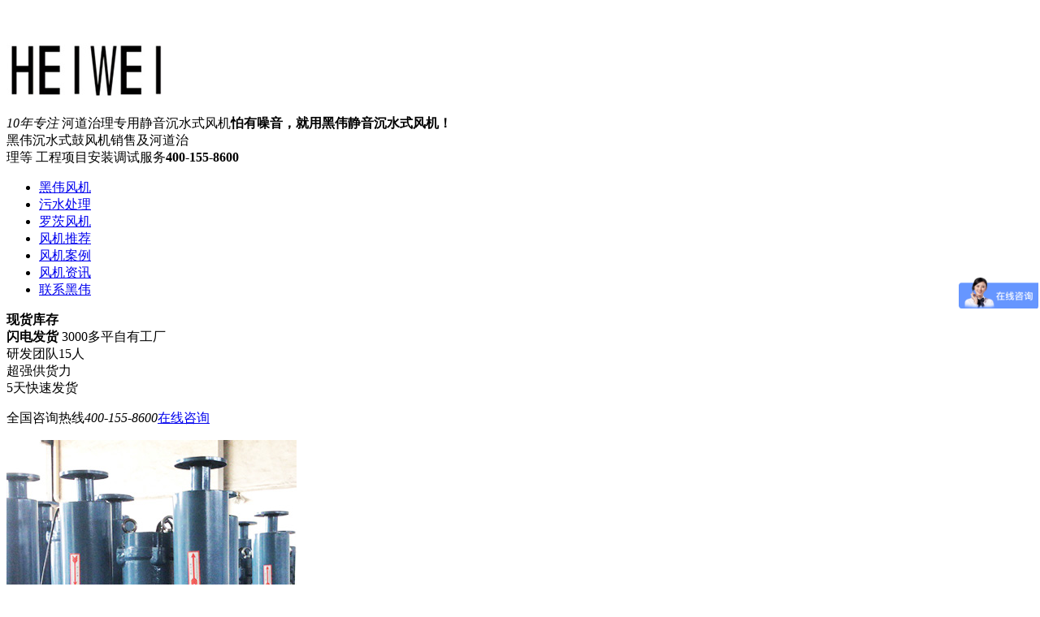

--- FILE ---
content_type: text/html; charset=utf-8
request_url: http://www.heiwei88.com/
body_size: 12989
content:
<!DOCTYPE html PUBLIC "-//W3C//DTD XHTML 1.0 Transitional//EN" "http://www.w3.org/TR/xhtml1/DTD/xhtml1-transitional.dtd">
<html xmlns="http://www.w3.org/1999/xhtml" dir="ltr" lang="zh-CN" xml:lang="zh-CN">
<head>
    <meta http-equiv="Content-Type" content="text/html; charset=utf-8" />
    <meta http-equiv="X-UA-Compatible" content="IE=EmulateIE7" />
    <title>鲁氏鼓风机-沉水风机厂家-罗茨风机直销-[黑伟风机]</title>
    <meta name="keywords" content="罗茨风机厂,罗茨鼓风机,鲁氏风机,风机厂,沉水风机厂家,罗茨风机厂家,鲁式风机,沉水鼓风机,罗茨风机,沉水鼓风机,三叶罗茨鼓风机,水下风机,沉水鼓风机厂家" />
    <meta name="description" content="上海黑伟机械厂生产销售罗茨风机、鲁氏风机、沉水风机、三叶罗茨鼓风机、负压风机、真空风机等机械设备,！咨询热线：400-155-8600" />
        <link key="resetcommon" href="http://www.heiwei88.com/Skins/Default/resetcommon.css" rel="stylesheet" type="text/css" />
        <link key="index" href="http://www.heiwei88.com/Skins/Default/index.css" rel="stylesheet" type="text/css" />
            <script type="text/javascript" key="nsw_index" src="http://www.heiwei88.com/JS/NSW_Index.js"></script>
        <div style="display:none;"><script>

var _hmt = _hmt || [];

(function() {

  var hm = document.createElement("script");

  hm.src = "https://hm.baidu.com/hm.js?3a036ce8f509cec29f3cdf4e45571e28";

  var s = document.getElementsByTagName("script")[0];

  s.parentNode.insertBefore(hm, s);

})();

</script><script language="Javascript">document.oncontextmenu=new Function("event.returnValue=false");document.onselectstart=new Function("event.returnValue=false");</script>

<script type="text/javascript">document.write(unescape("%3Cspan id='cnzz_stat_icon_1280155311'%3E%3C/span%3E%3Cscript src='https://s4.cnzz.com/z_stat.php%3Fid%3D1280155311%26show%3Dpic' type='text/javascript'%3E%3C/script%3E"));</script>
<!-- 百度统计@rain 开始-->
<script>
var _hmt = _hmt || [];
(function() {
  var hm = document.createElement("script");
  hm.src = "https://hm.baidu.com/hm.js?3b434ef608f10b5e1a183acdd17a0706";
  var s = document.getElementsByTagName("script")[0]; 
  s.parentNode.insertBefore(hm, s);
})();
</script>
<!-- 百度统计@rain 结束--></div>
</head>
<body>
      <div class="t_bg">
        <div class="header">
            <h1>
                <a href="http://www.heiwei88.com/" title="黑伟风机"><img src="/uploadfiles/pictures/setting/20180523160137_3300.jpg" alt="黑伟风机" title="黑伟风机" /></a></h1>
            <div class="h_con">
                <div class="h_bt fl">
                    <span><em>10年专注</em> 河道治理专用静音沉水式风机</span><b>怕有噪音，就用黑伟静音沉水式风机！</b></div>
                <div class="h_pho fr">
                    <span>黑伟沉水式鼓风机销售及河道治<br />
                        理等 工程项目安装调试服务</span><b>400-155-8600</b></div>
                <div class="clear">
                </div>
                <div class="h_nav">
                    <ul><li><a href="http://www.heiwei88.com/" title="黑伟风机" >黑伟风机</a></li><li><a href="http://www.heiwei88.com/EVWcssgfj.html" title="污水处理" >污水处理</a></li><li><a href="http://www.heiwei88.com/RSSlcgfj.html" title="罗茨风机" >罗茨风机</a></li><li><a href="http://www.heiwei88.com/product/" title="风机推荐" >风机推荐</a></li><li><a href="http://www.heiwei88.com/gcal.html" title="风机案例" >风机案例</a></li><li><a href="http://www.heiwei88.com/hwxt.html" title="风机资讯" >风机资讯</a></li><li><a href="http://www.heiwei88.com/zjhw.html" title="联系黑伟"  rel="nofollow" >联系黑伟</a></li></ul>
                </div>
            </div>
        </div>
    </div>
<script type="text/javascript">
    initCommonHeader();
    muneCur2();
    var MARK = "index";
    var SID = "";

</script>
<!--头条主动提交开始-->
<script>
(function(){
var el = document.createElement("script");
el.src = "https://lf1-cdn-tos.bytegoofy.com/goofy/ttzz/push.js?6ad8d40f62e931153f2b58ac281998b487012fa4b6f84bd439cd734c1d6dabffbc434964556b7d7129e9b750ed197d397efd7b0c6c715c1701396e1af40cec962b8d7c8c6655c9b00211740aa8a98e2e";
el.id = "ttzz";
var s = document.getElementsByTagName("script")[0];
s.parentNode.insertBefore(el, s);
})(window)
</script>
<!--头条主动提交结束--><div class="banner fullSlide">
   <div class="bd">
        <ul>
                    </ul>
    </div>
    <div class="hd"><ul></ul></div>
    <span class="prev png"></span>
    <span class="next png"></span>
</div>    <!--现货库存闪电发货-->
    <div class="xh_bg">
        <div class="content">
            <div class="xh01 fl">
                <b>现货库存<br />
                    闪电发货</b> <span>3000多平自有工厂<br />
                        研发团队15人<br />
                        超强供货力<br />
                        5天快速发货</span>
                <p>
                    全国咨询热线<i>400-155-8600</i><a href="javascript:alert('此网站还没开启客服');">在线咨询</a></p>
            </div>
            <div class="xh02 fl">
                <span class="xh02span"><a href="javascript:void(0)"></a><a href="javascript:void(0)"></a><a
                    href="javascript:void(0)"></a><a href="javascript:void(0)"></a></span>
                    <i><a href="#" target="_blank"><img src="/uploadfiles/pictures/product/20190605130801_0736.jpg" /></a></i>
            </div>
            <div class="xh03 fr">
                <p>
                    <b>优质进口配件<br />
                        全自动加工设备</b><span>采用日本进口配件，零部件互换性高，性能稳定可靠！ 10余台CNC四轴数控加工中心及20余台大型铣床和车床， 满足客户需求！</span></p>
                <p>
                    <b>精准选型<br />
                        免费指导</b><span>多年行业经验，可以根据客户现场情况迅速选出型号，并免费送货上门；每月组织高级工程师为客户提供技术培训指导服务，感恩客户，终身免费！</span></p>
                <p>
                    <b>一对一全程服务<br />
                        24小时快速响应</b><span>全国20多个售后维修网点，专业团队定期回访，免费维护保养一年！产品出现任何质量问题，免费退换！</span></p>
                <p>
                    <b>“量心”定制<br />
                        放心省心安心</b><span>根据客户的不同需求，技术人员针对性的设计风机产品服务解决方案；10年生产制造经验，成功为海尔、北控水务等上百家知名企业提供专属风机。</span></p>
            </div>
        </div>
    </div>
<script type="text/javascript">
    $('.xh_bg').slide({ titCell: ".xh02span a", mainCell: ".xh02 i", effect: "fold", autoPlay: false, titOnClassName: "cur" });
</script>
    <!---->
    <div class="content">
                  <div class="zx fl">
            <div class="zx_top">
                <a href="/product/" target="_blank"><span>HEIWEI</span>产品中心<em>PRODUSTS</em></a></div>
            <div class="zx_con">
                <h3>
                    <a href="/acplxfl.html" target="_blank">按产品分类<em>classification by product</em></a></h3>
                <ul>
                                        <li><a href="/Products/rsslcgfj.html" target="_blank" title="RSS罗茨鼓风机">RSS罗茨鼓风机</a></li>
                                        <li><a href="/Products/evlsgfj.html" target="_blank" title="EV鲁氏鼓风机">EV鲁氏鼓风机</a></li>
                                        <li><a href="/Products/evvsylcfj.html" target="_blank" title="RSS三叶罗茨风机">RSS三叶罗茨风机</a></li>
                                        <li><a href="/Products/rsvlczkb.html" target="_blank" title="RSV罗茨真空泵">RSV罗茨真空泵</a></li>
                                        <li><a href="/Products/rslgxlsgfj.html" target="_blank" title="RSL高效鲁氏鼓风机">RSL高效鲁氏鼓风机</a></li>
                                        <li><a href="/Products/evhzlslcfj.html" target="_blank" title="EVH直立式罗茨风机">EVH直立式罗茨风机</a></li>
                                        <li><a href="http://www.heiwei88.com/RSWslslcfj.html" target="_blank" title="RSW水冷式罗茨风机">RSW水冷式罗茨风机</a></li>
                                        <li><a href="http://www.heiwei88.com/EVWcssgfj_1.html" target="_blank" title="EVW沉水式鼓风机">EVW沉水式鼓风机</a></li>
                                    </ul>
            </div>
        </div>                  <div class="rx fr">
            <div class="rx_top">
                <a href="/product/" target="_blank">全部产品 <em>more</em></a></div>
            <div class="rx_con">
                <ul>
                                        <li ><i>
                    <a href="http://www.heiwei88.com/Products/pqpqj.html" title="喷泉曝气机" target="_blank"><img src="/js/load.gif" _src="http://www.heiwei88.com/uploadfiles/pictures/product/20201210162756_9049.jpg" alt="喷泉曝气机" title="喷泉曝气机" /></a></i>
                    <span><a href="http://www.heiwei88.com/Products/pqpqj.html" target="_blank" title="喷泉曝气机">喷泉曝气机</a></span></li>
                                        <li ><i>
                    <a href="http://www.heiwei88.com/Products/evwcssgfj.html" title="污水处理工程" target="_blank"><img src="/js/load.gif" _src="http://www.heiwei88.com/uploadfiles/pictures/product/20201103150656_9217.jpg" alt="污水处理工程" title="污水处理工程" /></a></i>
                    <span><a href="http://www.heiwei88.com/Products/evwcssgfj.html" target="_blank" title="污水处理工程">污水处理工程</a></span></li>
                                        <li class="nobor"><i>
                    <a href="http://www.heiwei88.com/Products/rsslcgfj.html" title="RSS罗茨鼓风机" target="_blank"><img src="/js/load.gif" _src="http://www.heiwei88.com/uploadfiles/pictures/product/20180524203621_0210.jpg" alt="RSS罗茨鼓风机" title="RSS罗茨鼓风机" /></a></i>
                    <span><a href="http://www.heiwei88.com/Products/rsslcgfj.html" target="_blank" title="RSS罗茨鼓风机">RSS罗茨鼓风机</a></span></li>
                                        <li ><i>
                    <a href="http://www.heiwei88.com/Products/evlsgfj.html" title="EV鲁氏鼓风机" target="_blank"><img src="/js/load.gif" _src="http://www.heiwei88.com/uploadfiles/pictures/product/20180524125921_1791.jpg" alt="EV鲁氏鼓风机" title="EV鲁氏鼓风机" /></a></i>
                    <span><a href="http://www.heiwei88.com/Products/evlsgfj.html" target="_blank" title="EV鲁氏鼓风机">EV鲁氏鼓风机</a></span></li>
                                        <li ><i>
                    <a href="http://www.heiwei88.com/Products/evvsylcfj.html" title="EVV三叶罗茨风机" target="_blank"><img src="/js/load.gif" _src="http://www.heiwei88.com/uploadfiles/pictures/product/20180524130645_0672.jpg" alt="EVV三叶罗茨风机" title="EVV三叶罗茨风机" /></a></i>
                    <span><a href="http://www.heiwei88.com/Products/evvsylcfj.html" target="_blank" title="EVV三叶罗茨风机">EVV三叶罗茨风机</a></span></li>
                                        <li class="nobor"><i>
                    <a href="http://www.heiwei88.com/Products/rsvlczkb.html" title="RSV罗茨真空泵" target="_blank"><img src="/js/load.gif" _src="http://www.heiwei88.com/uploadfiles/pictures/product/20180524131136_8499.jpg" alt="RSV罗茨真空泵" title="RSV罗茨真空泵" /></a></i>
                    <span><a href="http://www.heiwei88.com/Products/rsvlczkb.html" target="_blank" title="RSV罗茨真空泵">RSV罗茨真空泵</a></span></li>
                                    </ul>
            </div>
        </div>    </div>
    <div class="clear">
    </div>
              <div class="hd_bg">
        <div class="content">
            <div class="hd01 fl">
                <ul>
                                        <li><a href="/Products/evwcssgfj.html" target="_blank">污水处理工程</a></li>
                                        <li><a href="http://www.heiwei88.com/hdzlgfj.html" target="_blank">河道治理鼓风机</a></li>
                                        <li><a href="http://www.heiwei88.com/wsclgfj.html" target="_blank">污水处理鼓风机</a></li>
                                        <li><a href="http://www.heiwei88.com/ddpqgfj.html" target="_blank">电镀曝气鼓风机</a></li>
                                        <li><a href="http://www.heiwei88.com/qlsszkb.html" target="_blank">气力输送真空泵</a></li>
                                        <li><a href="http://www.heiwei88.com/dksbzkb.html" target="_blank">雕刻设备真空泵</a></li>
                                        <li><a href="http://www.heiwei88.com/zzjxzkb.html" target="_blank">造纸机械真空泵</a></li>
                                        <li><a href="http://www.heiwei88.com/xmyzzkb.html" target="_blank">畜牧养殖真空泵</a></li>
                                    </ul>
                <span><a href="http://www.heiwei88.com/khjz.html" target="_blank">更多行业应用</a></span>
            </div>
            <div class="hd_cont fl">
                         <div class="hd02 fr">
               <p><em style=" word-spacing: -1.5px;">工程名称：污水处理工程</em><span style=" word-spacing: -1.5px;">&nbsp;</span><span style=" word-spacing: -1.5px;">特点：上海黑伟承接河道治理工程，污水处理工程，一体化水处理工程等各类水处理工程项目，专业团队，值得信赖</span></p>
                <b><a href="/Products/evwcssgfj.html" target="_blank">
                    <img src="http://www.heiwei88.com/uploadfiles/pictures/product/20210120102122_7688.jpg" /></a></b>
            </div>
                        <div class="hd02 fr">
               <p>
	<em>设备名称：河道治理鼓风机</em> <span>特点：运转中之鼓风机，因放在水中，故声音在空气与水之界面被折射入水中，而不传入空气中，同时水与槽壁 亦同样折射回去而达到灭音之效果。</span> 
</p>
                <b><a href="http://www.heiwei88.com/hdzlgfj.html" target="_blank">
                    <img src="http://www.heiwei88.com/uploadfiles/pictures/product/20180523152949_5087.jpg" /></a></b>
            </div>
                        <div class="hd02 fr">
               <p>
	<em>设备名称：污水处理鼓风机</em> 
  <span>特点：污水处理鼓风机是一种双叶轮同步压缩机械，属容积式鼓风机，具有强制输气、噪声小，效率高的特性。污水处理风机转子与转子、转子与泵体、转子与侧盖之间都有微小间隙，因而工作腔内没有摩擦，无接触磨损部分；经济耐用，无需润滑，使用寿命长，动力平衡性好。</span>
</p>
                <b><a href="http://www.heiwei88.com/wsclgfj.html" target="_blank">
                    <img src="http://www.heiwei88.com/uploadfiles/pictures/product/20180523155417_8883.jpg" /></a></b>
            </div>
                        <div class="hd02 fr">
               <p>
  <em>设备名称：电镀曝气鼓风机</em> <span>特点：1.德国的罗茨风机设计理念； 2.三叶式叶轮具有超强的动平衡能力； 3.曝气能力同比增加1倍。</span>
</p>
                <b><a href="http://www.heiwei88.com/ddpqgfj.html" target="_blank">
                    <img src="http://www.heiwei88.com/uploadfiles/pictures/product/20180523155303_8210.jpg" /></a></b>
            </div>
                        <div class="hd02 fr">
               <p>
  <em>设备名称：气力输送真空泵</em> <span>特点：可以从几处同时吸取物料，易于集中控制，可实现自动化，提高输送能力。适宜于堆积面广，或装在低处深处物料的输送。</span>
</p>
                <b><a href="http://www.heiwei88.com/qlsszkb.html" target="_blank">
                    <img src="http://www.heiwei88.com/uploadfiles/pictures/product/20180523155150_5350.jpg" /></a></b>
            </div>
                        <div class="hd02 fr">
               <p>
  <em>设备名称：雕刻设备真空泵</em><span>特点：1.风量大，噪音低，耗能小，运行平稳，寿命长，效率高等；2.泵腔内无需油密封和润滑，减少油蒸气对真空系统的污染；3.真空度同比提高15%,环保、节能、美观大方。</span>
</p>
                <b><a href="http://www.heiwei88.com/dksbzkb.html" target="_blank">
                    <img src="http://www.heiwei88.com/uploadfiles/pictures/product/20180523154814_5179.jpg" /></a></b>
            </div>
                        <div class="hd02 fr">
               <p>
  <em>设备名称：造纸机械真空泵</em> <span>特点：在较宽的压力范围内有较大的抽速；泵腔内无需用油密封和润滑，可减少油蒸气对真空系统的污染；泵腔内无压缩，无排气阀。结构简单、紧凑，对被抽气体中的灰尘和水蒸汽不敏感；</span>
</p>
                <b><a href="http://www.heiwei88.com/zzjxzkb.html" target="_blank">
                    <img src="http://www.heiwei88.com/uploadfiles/pictures/product/20180523155002_0328.jpg" /></a></b>
            </div>
                        <div class="hd02 fr">
               <p>
  <em>设备名称：畜牧养殖真空泵</em> <span>特点：风量和压力范围大真空压力-1000mmAq-6000mmAq；电脑动平衡校正，低振动低噪音，构造简单，无故障；风量稳定，压力变化对风量影响较小，高效节能。</span>
</p>
                <b><a href="http://www.heiwei88.com/xmyzzkb.html" target="_blank">
                    <img src="http://www.heiwei88.com/uploadfiles/pictures/product/20180523155620_4614.jpg" /></a></b>
            </div>
                        </div>
        </div>
    </div>
<script type="text/javascript">
    $('.hd_bg').slide({ titCell: ".hd01 ul li", mainCell: ".hd_cont", effect: "fold", autoPlay: false, titOnClassName: "cur" });
</script>
    <!---->
    <div class="content">
        <div class="ys">
            <div class="ys_top">
                <a href="/product/" target="_blank">
                    <img src="/Skins/Default/Img/Index/ys_bt.gif" /></a></div>
            <div class="ys_con pr">
                <p class="ys_p01">
                    <a href="/product/" target="_blank"><i>01</i><b>宁静低噪音</b></a> <span>黑伟沉水式风机消音器管壁厚度高达2.75mm，工作时噪音低于正常<br />
                        讲话声音，最小机型噪音值低于61分贝，没有噪音二次污染。<br />
                        <br />
                        同时配置3个消音器 ，消音效果意想不到，<br />
                        80%以上同行只配备2个消音器。</span>
                </p>
                <p class="ys_p02">
                    <a href="/product/" target="_blank"><i>02</i><b>质量看得见 2年0保养</b></a> <span>采用NSK/NTN进口轴承，密封式沉水电机，<br />
                        2年内无需保养<br />
                        <br />
                        采用直接传动无需皮带，稳定性提高5%，<br />
                        轴承齿轮不易损坏<br />
                        <br />
                        每一台沉水风机出厂前都要经过3次气密性实验并试运行48小时，<br />
                        产品合格后才出厂</span>
                </p>
                <p class="ys_p03">
                    <a href="/product/" target="_blank"><i>03</i><b>结构简单 安装方便</b></a> <span>直接放入河道或者污水池体，无需机房，不受地形限制，<br />
                        底座采用一体式铸件，更加稳固没有异响。</span>
                </p>
                <p class="ys_p04">
                    <a href="/product/" target="_blank"><i>04</i><b>过载保护</b></a> <span>直结式动力传导，装有过热和漏水保护装置，<br />
                        过载过热自动停止运转。<br />
                        马达与机台本身全以O型环圈闭封，绝无进水之虞</span>
                </p>
                <p class="ys_p05">
                    <a href="/product/" target="_blank"><i>05</i><b>洁净无油 应用广泛</b></a> <span>内部由2个转子转动，彼此之间不会摩擦，<br />
                        无需润滑油，不会造成油垢污染。<br />
                        适用于河道、黑臭污水、医院、风景区、酒店、<br />
                        工厂污水、学校、养殖场等不同环境。</span>
                </p>
                <div class="ys_pic pa">
                    <a href="/product/" target="_blank">
                        <img src="/Skins/Default/Img/Index/ys_pic01.png" /></a></div>
            </div>
        </div>
        <div class="clear">
        </div>
        <div class="pic01">
            <a href="javascript:alert('此网站还没开启客服');"><span>全国服务热线<b>400-155-8600</b></span><i>立即咨询</i>
                <img src="/Skins/Default/Img/Index/pic01.gif" /></a></div>
    </div>
    <!--广告-->
    <div class="pic02">
        <a href="/product/" target="_blank"></a>
    </div>
    <!---->
    <div class="content">
                  <div class="al">
            <div class="al_top">
                <a href="http://www.heiwei88.com/gcal.html" target="_blank">
                    <img src="/Skins/Default/Img/Index/al_bt.gif" /></a></div>
            <div class="al01 fl">
                <a href="http://www.heiwei88.com/gcal.html" target="_blank">
                    <img src="/Skins/Default/Img/Index/al_pic01.jpg" /><em>案例工程：彭州污水处理厂</em><i><img src="/Skins/Default/Img/Index/al_more01.gif" /></i></a>
            </div>
            <div class="al02 fr">
                <div class="rx_top">
                    <a href="http://www.heiwei88.com/gcal.html" target="_blank">全部案例 <em>more</em></a></div>
                <div class="al_con">
                    <ul>
                                                <li ><a href="http://www.heiwei88.com/Article/2022nwsclg.html" target="_blank">
                            <img src="/js/load.gif" _src="http://www.heiwei88.com/uploadfiles/pictures/news/20220817085057_5514.jpg" alt="2022年一污水处理工程选用了我公司生产销售的三叶罗茨鼓风机" title="2022年一污水处理工程选用了我公司生产销售的三叶罗茨鼓风机" /><span><em>2022年一污水处理工程选用了我公司生产销售的三叶罗茨鼓风机</em></span></a></li>
                                                <li class="nobor"><a href="http://www.heiwei88.com/Article/2022nhdstz.html" target="_blank">
                            <img src="/js/load.gif" _src="http://www.heiwei88.com/uploadfiles/pictures/project/20220311144600_5521.jpg" alt="2022年河道生态治理案例展示" title="2022年河道生态治理案例展示" /><span><em>2022年河道生态治理案例展示</em></span></a></li>
                                                <li ><a href="http://www.heiwei88.com/Article/hwcsfjzlhz.html" target="_blank">
                            <img src="/js/load.gif" _src="http://www.heiwei88.com/uploadfiles/pictures/news/20220111140258_4075.jpg" alt="黑伟沉水风机助力杭州萧山区某河道生态治理" title="黑伟沉水风机助力杭州萧山区某河道生态治理" /><span><em>黑伟沉水风机助力杭州萧山区某河道生态治理</em></span></a></li>
                                                <li class="nobor"><a href="http://www.heiwei88.com/Article/2021nwgswr.html" target="_blank">
                            <img src="/js/load.gif" _src="http://www.heiwei88.com/uploadfiles/pictures/news/20220607140643_7883.jpg" alt="2021年我国水污染治理有哪些成果" title="2021年我国水污染治理有哪些成果" /><span><em>2021年我国水污染治理有哪些成果</em></span></a></li>
                                            </ul>
                </div>
            </div>
            <div class="clear">
            </div>
        </div>
                  <div class="jz">
            <div class="jz_top">
                <a href="http://www.heiwei88.com/khjz.html" target="_blank">
                    <img src="/Skins/Default/Img/Index/jz_bt.gif" /></a></div>
            <div class="jz_con">
                <ul>
                                        <li ><a href="http://www.heiwei88.com/Article/lcgfjzzkgl.html" target="_blank">
                        <img src="/js/load.gif" _src="http://www.heiwei88.com/uploadfiles/pictures/product/20220607133454_4354.jpg" alt="罗茨鼓风机在真空供料系统中的优缺点" title="罗茨鼓风机在真空供料系统中的优缺点" /><em>罗茨鼓风机在真空供料系统中的优缺点</em><span>罗茨鼓风机在真空供料系统中的应用	随着工业化的发展，真空供料系统已经...</span></a></li>
                                        <li ><a href="http://www.heiwei88.com/Article/khdzlcfjgy.html" target="_blank">
                        <img src="/js/load.gif" _src="http://www.heiwei88.com" alt="客户定制罗茨风机隔音房今天发货了" title="客户定制罗茨风机隔音房今天发货了" /><em>客户定制罗茨风机隔音房今天发货了</em><span>年前，一长期合作客户认为我们的报价高。从其他厂家购买了两台压送罗茨鼓...</span></a></li>
                                        <li ><a href="http://www.heiwei88.com/Article/hwlcfjsywx.html" target="_blank">
                        <img src="/js/load.gif" _src="http://www.heiwei88.com/uploadfiles/pictures/news/20211203135358_7434.jpg" alt="黑伟罗茨风机使用维修大全故常加工操作说明" title="黑伟罗茨风机使用维修大全故常加工操作说明" /><em>黑伟罗茨风机使用维修大全故常加工操作说明</em><span>罗茨风机使用维修大全故常加工操作说明。	简介	使用罗茨鼓风机时，所输送...</span></a></li>
                                        <li class='nobor' ><a href="http://www.heiwei88.com/Article/hwgfjghkhy.html" target="_blank">
                        <img src="/js/load.gif" _src="http://www.heiwei88.com/uploadfiles/pictures/news/20180522221736_0396.jpg" alt="黑伟鼓风机供货快货源足值得信赖" title="黑伟鼓风机供货快货源足值得信赖" /><em>黑伟鼓风机供货快货源足值得信赖</em><span>我们之所以选择与黑伟合作就是因为他们有自己的工厂及仓库，货源充足，无...</span></a></li>
                                    </ul>
            </div>
        </div>
        <div class="clear">
        </div>
    </div>
    <!--企业文化-->
    <div class="zj_bg">
        <div class="content">
            <div class="zj01 fl">
                <span><a href="http://www.heiwei88.com/helps/aboutus.html" target="_blank"><i>HEIWEI</i> </a></span>
                <p>
                    上海黑伟机械工程有限公司坐落在企业云集，环境优美的上海，是生产罗茨鼓风机、鲁氏鼓风机、沉水式风机的工厂，是集设计、研发、生产、销售于一体的企业。我公司主要生产销售鲁氏鼓风机、罗茨鼓风机、沉水式风机、三叶罗茨风机等数十种产品,品质广受各界的肯定，是值得信赖的设备供应商……</p>
<em><a href="http://www.heiwei88.com/helps/aboutus.html">more</a></em>
            </div>
                  <div class="zj02 fr">
            <em><a href="http://www.heiwei88.com/qywh.html" target="_blank">企业文化</a></em>
            <div class="zj_con" style="margin-left:55px;">
<!--                <div class="zj_le fl">
                    <a href="#" target="_blank">
                        <img src="/Skins/Default/Img/Index/zj_le.gif" /></a></div>-->
                <div class="zj_pic fl">
                                        <a href="http://www.heiwei88.com/Helps/gsqj.html" target="_blank">
                        <img style="width:235px;height:192px;" src="/js/load.gif" _src="http://www.heiwei88.com/uploadfiles/pictures/help/20180512163230_1023.jpg" alt="公司全景" title="公司全景" /><img src="/Skins/Default/Img/Index/zj_yy.gif" /></a>
                                        <a href="http://www.heiwei88.com/Helps/fwtd.html" target="_blank">
                        <img style="width:235px;height:192px;" src="/js/load.gif" _src="http://www.heiwei88.com/uploadfiles/pictures/help/20180512163153_9571.jpg" alt="服务团队" title="服务团队" /><img src="/Skins/Default/Img/Index/zj_yy.gif" /></a>
                                        <a href="http://www.heiwei88.com/Helps/dlbgs.html" target="_blank">
                        <img style="width:235px;height:192px;" src="/js/load.gif" _src="http://www.heiwei88.com/uploadfiles/pictures/help/20180512163117_8891.jpg" alt="独立办公室" title="独立办公室" /><img src="/Skins/Default/Img/Index/zj_yy.gif" /></a>
                                        <a href="http://www.heiwei88.com/Helps/bgqy.html" target="_blank">
                        <img style="width:235px;height:192px;" src="/js/load.gif" _src="http://www.heiwei88.com/uploadfiles/pictures/help/20180512163037_9630.jpg" alt="办公区域" title="办公区域" /><img src="/Skins/Default/Img/Index/zj_yy.gif" /></a>
                                    </div>
<!--                <div class="zj_ri fl">
                    <a href="#" target="_blank">
                        <img src="/Skins/Default/Img/Index/zj_ri.gif" /></a></div>-->
            </div>
        </div>
        </div>
    </div>
              <div class="clear">
    </div>
    <div class="content">
        <div class="dt">
            <div class="dt_bt">
                <a href="http://www.heiwei88.com/hwxt.html" target="_blank">黑伟学堂 <em>/NEWS</em></a><i></i></div>
                                    <div class="dt01 fl">
                <dl>
                    <dt><a href="http://www.heiwei88.com/Article/csfjzwnnscz.html" title="沉水风机在污泥浓缩池中如何实现均质化？" target="_blank"><img src="/js/load.gif" _src="http://www.heiwei88.com/uploadfiles/pictures/news/20220718135633_1716.jpg" alt="沉水风机在污泥浓缩池中如何实现均质化？" title="沉水风机在污泥浓缩池中如何实现均质化？" /></a></dt>
                    <dd>
                        <b><a href="http://www.heiwei88.com/Article/csfjzwnnscz.html" target="_blank" title="沉水风机在污泥浓缩池中如何实现均质化？">沉水风机在污泥浓缩池中如何实现均质化？</a></b>
                        <p>
                            在污泥处理工艺中，污泥浓缩池的均质化是保障后续处理效果的关键环节。传统方法多依赖机械搅拌或药剂投加，而沉水风机凭借其独特的水下运行特性，为污泥均质化提供了更高效、节能的解决方案。...</p>
                        <span><a href="http://www.heiwei88.com/Article/csfjzwnnscz.html" target="_blank">
                            <img src="/Skins/Default/Img/Index/dt_more01.gif" /></a></span>
                    </dd>
                </dl>
            </div>
                        <div class="dt02 fr">
                                                <dl>
                    <dt>01/12<em>2026</em></dt>
                    <dd>
                        <a href="http://www.heiwei88.com/Article/csfjclwnsnh.html" target="_blank" title="沉水风机处理污泥时能耗比传统风机低多少">沉水风机处理污泥时能耗比传统风机低多少</a>
                        <p>
                            在污泥处理领域，能耗问题一直是制约行业发展的关键因素。传统风机，如罗茨风机，受限于机械摩擦和皮带传动损耗，其多变效率通常仅为55% - 60%，这意味着每消耗1度电，仅有约0.6度被有效转化为...</p>
                    </dd>
                </dl>
                                <dl>
                    <dt>01/04<em>2026</em></dt>
                    <dd>
                        <a href="http://www.heiwei88.com/Article/csfjclwnsn.html" target="_blank" title="沉水风机处理污泥时能耗情况如何">沉水风机处理污泥时能耗情况如何</a>
                        <p>
                            在污泥处理领域，沉水风机凭借其独特的结构优势，正逐步成为节能降耗的关键设备。与传统鼓风机相比，沉水风机通过将曝气单元沉入水下，实现了能耗与效率的双重优化，其能耗特性可从设备结构、...</p>
                    </dd>
                </dl>
                                <dl>
                    <dt>01/04<em>2026</em></dt>
                    <dd>
                        <a href="http://www.heiwei88.com/Article/csfjsyynzl.html" target="_blank" title="沉水风机适用于哪种类型污泥处理">沉水风机适用于哪种类型污泥处理</a>
                        <p>
                            在污泥处理领域，沉水风机凭借其独特的设计和高效性能，成为多种工艺场景下的理想选择。其核心优势在于通过水下曝气实现溶氧提升与污泥搅动，尤其适用于需强化好氧反应或防止污泥沉积的场景。...</p>
                    </dd>
                </dl>
                            </div>
        </div>
    </div>
    <div class="clear">
    </div><div class="yq_bg">
        <div class="content">
            <span><a href="http://www.heiwei88.com/friendlink/apply.aspx" target="_blank">
                <img src="/Skins/Default/Img/Index/yq_bt.gif" /></a></span>
            <p style="width: 1000;height: 120;">
                        <a href="https://www.covhot.top" title="蒸汽阀门保温套|阀门保温套" target="_blank">蒸汽阀门保温套|阀门保温套</a>
                        <a href="http://www.meizhizu.com" title="媒之族" target="_blank">媒之族</a>
                        <a href="http://www.shenghuaxl.com" title="储能电缆" target="_blank">储能电缆</a>
                        <a href="http://www.xxjrjxc.com" title="皮带机" target="_blank">皮带机</a>
                        <a href="https://www.zgkjmh.com" title="币安交易所官网" target="_blank">币安交易所官网</a>
                        <a href="http://www.ygemdi.com" title="体视显微镜" target="_blank">体视显微镜</a>
                        <a href="https://www.luzhizhou.cn" title="电动伸缩篷" target="_blank">电动伸缩篷</a>
                        <a href="http://www.chinauhmwpe.com" title="耐磨材料" target="_blank">耐磨材料</a>
                        <a href="https://www.zqklj.cn" title="木屑颗粒机" target="_blank">木屑颗粒机</a>
                        <a href="http://www.adjstc.com" title="宣传栏生产厂家" target="_blank">宣传栏生产厂家</a>
                        <a href="http://www.boliping0516.com" title="玻璃瓶生产厂家" target="_blank">玻璃瓶生产厂家</a>
                        <a href="http://www.sdhuxing.com" title="货架" target="_blank">货架</a>
                        <a href="http://www.yataijinghua.com" title="济南车间净化" target="_blank">济南车间净化</a>
                        <a href="http://www.shdlty.com" title="跑步机" target="_blank">跑步机</a>
                        <a href="http://www.whfulude.com" title="电缆故障测试仪" target="_blank">电缆故障测试仪</a>
                        <a href="https://www.bmqzj.com" title="龙门吊租赁" target="_blank">龙门吊租赁</a>
                        <a href="http://www.adshm.com" title="成都广告制作" target="_blank">成都广告制作</a>
                        <a href="http://www.juxinlongcheng.com" title="无线测温系统" target="_blank">无线测温系统</a>
                        <a href="http://www.706909.com" title="净化工程" target="_blank">净化工程</a>
                        <a href="http://www.xmttnc.com" title="耐火材料" target="_blank">耐火材料</a>
                        <a href="http://www.jnshuichuli.com" title="济南水处理设备" target="_blank">济南水处理设备</a>
                        <a href="http://www.zgjianfang.com" title="别墅设计图" target="_blank">别墅设计图</a>
                        <a href="http://www.cyanbat.cn" title="铝合金加工" target="_blank">铝合金加工</a>
                        <a href="http://www.crcsb.cn" title="超声波焊接机" target="_blank">超声波焊接机</a>
                        <a href="http://www.zjtpny17.com" title="农药残留检测仪" target="_blank">农药残留检测仪</a>
                        <a href="https://www.taoshanpack.com" title="贴标机厂家" target="_blank">贴标机厂家</a>
                        <a href="http://www.king-system.cn" title="自动螺母植入机" target="_blank">自动螺母植入机</a>
                        <a href="http://www.jsjqgy.com" title="pp管" target="_blank">pp管</a>
                        <a href="http://www.dubao99.com" title="耐酸碱泵" target="_blank">耐酸碱泵</a>
            
			  </p>
        </div>
    </div>


<div class="f_bg">
        <div class=" footer">
            <div class="f_nav">
                <a href="http://www.heiwei88.com/" title="黑伟风机" >黑伟风机</a><a href="http://www.heiwei88.com/RSSlcgfj.html" title="罗茨风机" >罗茨风机</a><a href="http://www.heiwei88.com/product/" title="风机选型" >风机选型</a><a href="http://www.heiwei88.com/gcal.html" title="风机案例" >风机案例</a><a href="http://www.heiwei88.com/hwxt.html" title="风机资讯" >风机资讯</a><a href="http://www.heiwei88.com/zjhw.html" title="关于黑伟"  rel="nofollow" >关于黑伟</a><a href="http://www.heiwei88.com/lxhw.html" title="联系黑伟"  rel="nofollow" >联系黑伟</a> </div>
            <div class="f_con">
                <div class="f_img fl">
                    <a href="http://www.heiwei88.com/" title="黑伟风机"><img src="http://www.heiwei88.com/uploadfiles/pictures/setting/20180523160148_1283.jpg" alt="黑伟风机" title="黑伟风机" /></a></div>
                <div class="f_p fl">
                    上海黑伟机械工程有限公司 <em>版权所有</em><br />
                    上海市闵行区七莘路3333号7区
                    <br />
                    咨询热线：400-155-8600   159-0046-6903<br />
QQ：819314658<br />
                    <a href="https://beian.miit.gov.cn/#/Integrated/index" title="备案号：沪ICP备14042774号-1" target="_blank" rel="nofollow">备案号：沪ICP备14042774号-1</a>
                </div>
                <div class="f_img02 fr">
                    <img src="/Skins/Default/Img/Common/f_sz.gif" /><i><img src="/uploadfiles/pictures/setting/20180622163101_7455.jpg" /></i></div>
            </div>
        </div>
    </div>

<script src="/JS/rollup.min.js" type="text/javascript"></script>
 <!--[if IE 6]>
<script src="/JS/DD_belatedPNG_0.0.8a.js" type="text/javascript"> </script>
<script type="text/javascript">
   DD_belatedPNG.fix('*');
</script>
<![endif]-->
<script>

var _hmt = _hmt || [];

(function() {

  var hm = document.createElement("script");

  hm.src = "https://hm.baidu.com/hm.js?3a036ce8f509cec29f3cdf4e45571e28";

  var s = document.getElementsByTagName("script")[0];

  s.parentNode.insertBefore(hm, s);

})();

</script>
<!--  51la统计代码开始 -->
<script charset="UTF-8" id="LA_COLLECT" src="//sdk.51.la/js-sdk-pro.min.js"></script>
<script>LA.init({id: "JMTvK2s9rjIuYlvb",ck: "JMTvK2s9rjIuYlvb"})</script>
<!-- 51la统计代码结束 --></body></html><script src="/JS/jquery.lazyload.min.js" type="text/javascript"></script>